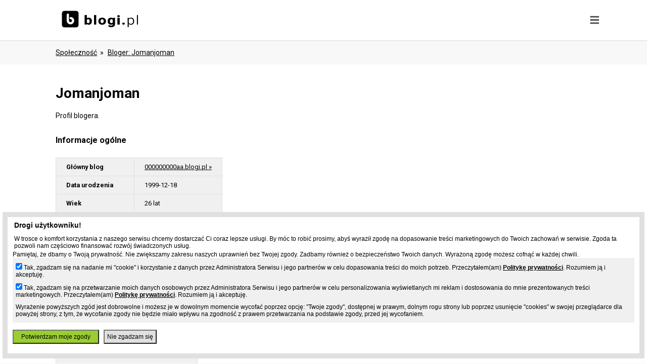

--- FILE ---
content_type: application/javascript
request_url: https://www.blogi.pl/static/js/front.js?d=12327
body_size: 908
content:
$(document).ready(function () {
    $('#menu .menu-toggle').click(function () {
        if ($('#menu .menu .items').hasClass('show')) {
            $('#menu .menu-toggle').css('transform', 'rotate(90deg)');
            $('#menu .menu .items').fadeOut(500, function () {
                $('#menu .menu .items').removeClass('show');
                $('#menu .submenu').addClass('hidden');
            });
        } else {
            $('#menu .menu-toggle').css('transform', 'rotate(0deg)');
            $('#menu .menu .items').fadeIn(500, function () {
                $('#menu .menu .items').addClass('show');
            });
        }
    });
    $('.submit').click(function () {
        form = $(this).attr('data-id');
        $('#' + form).submit();
    });
    $('#menu').on('click', '.expand', function () {

        if ($('#menu .submenu').hasClass('hidden')) {
            $(this).after('<div class="select"></div>');
            $('#menu .submenu').removeClass('hidden');
        } else {
            $('#menu .select').remove();
            $('#menu .submenu').addClass('hidden');
        }
    });
    $('#recomended-more .more').click(function () {
        index = $('#recomended .post').length;
        category=$('#recomended').attr('data-category');
        preloaderOn();
        $.ajax({
            url: '/feed',
            data: "index=" + index+'&category='+category,
            type: "post",
            success: function (response) {
                if (response.status == 'ok' && response.data) {
                    for (i = 0; i < response.data.length; i++) {
                        post = response.data[i];
                        item = '<div class="box post">';
                        item += ' <div class="image"><a href="' + post.url + '" title="' + post.title + '"><img src="' + post.image + '_middle.jpg" alt="' + post.title + '"></a>';
                        item += '  <div class="date">' + post.date + '</div><div class="comment"></div>';
                        item += ' </div>';
                        item += ' <div class="text">';
                        item += '  <div class="title"><a href="' + post.url + '">' + post.title + '</a></div>';
                        item += '  <div class="source"><a href="' + post.target + '">' + post.blog + '</a></div>';
                        item += '  <div class="lead"></div>';
                        if (post.cname != "") {
                            item += '  <div class="category"><a href="'+post.curl+'">#'+post.cname+'</a></div>';
                        }
                        item += ' </div>'
                        item += '</div>';
                        $('#recomended').append(item);
                    }
                }
                if (response.end=="1") {
                    $('#recomended-more').remove();
                }
                preloaderOff();
                
            }
        }, 'json');
    });
});

function preloaderOn() {
    $('#container').css('opacity','0.2').css('background-color','grey');
    $('#footer').append('<div class="preloader"><div class="animation"></div></div>');
}

function preloaderOff() {
   $('#container').css('opacity','1').css('background-color','inherit');
   $('#footer .preloader').remove();
}

